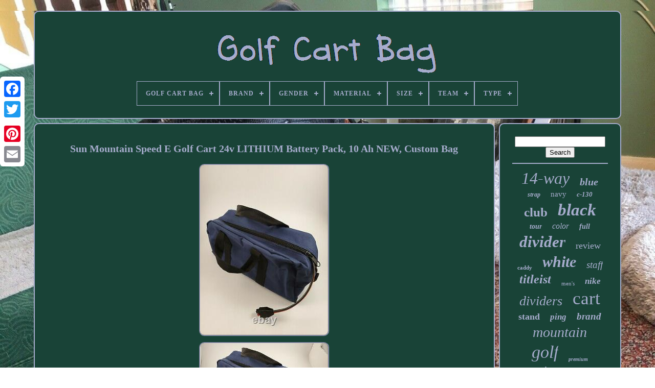

--- FILE ---
content_type: text/html
request_url: https://greencartbag.com/sun-mountain-speed-e-golf-cart-24v-lithium-battery-pack-10-ah-new-custom-bag.html
body_size: 5802
content:
 <!DOCTYPE HTML>


	 <HTML>

 


  	
<HEAD>



	

   	  <TITLE>	
 Sun Mountain Speed E Golf Cart 24v Lithium Battery Pack, 10 Ah New, Custom Bag  		</TITLE>		
	
	  
 

  
<META  HTTP-EQUIV="content-type"	CONTENT="text/html; charset=UTF-8">   
	
<META   NAME="viewport"   CONTENT="width=device-width, initial-scale=1">   
	
	 
		 <LINK HREF="https://greencartbag.com/tudo.css"  REL="stylesheet" TYPE="text/css"> 
	 	<LINK   REL="stylesheet"  HREF="https://greencartbag.com/jiqaf.css"  TYPE="text/css">

	 <SCRIPT  TYPE="text/javascript" SRC="https://code.jquery.com/jquery-latest.min.js"> 
</SCRIPT>  


	
  <SCRIPT SRC="https://greencartbag.com/myjapocasy.js" TYPE="text/javascript"></SCRIPT> 
	
  	<SCRIPT SRC="https://greencartbag.com/jalo.js" TYPE="text/javascript">
 </SCRIPT>
	<SCRIPT SRC="https://greencartbag.com/zimeje.js"	TYPE="text/javascript" ASYNC></SCRIPT> 	
	

<!--#############################################################-->
<SCRIPT TYPE="text/javascript"   SRC="https://greencartbag.com/ryxynuhahi.js" ASYNC>
 	
</SCRIPT>	   
	
	

	 	<SCRIPT TYPE="text/javascript">
 var a2a_config = a2a_config || {};a2a_config.no_3p = 1;

</SCRIPT>  	
 
	<SCRIPT   TYPE="text/javascript" ASYNC  SRC="//static.addtoany.com/menu/page.js"> 


</SCRIPT>		
 	
	  	 
 <SCRIPT ASYNC  SRC="//static.addtoany.com/menu/page.js"  TYPE="text/javascript">
  

	 </SCRIPT> 		 
 
	
	

<!--#############################################################
SCRIPT
#############################################################-->
<SCRIPT  ASYNC TYPE="text/javascript"  SRC="//static.addtoany.com/menu/page.js">

</SCRIPT> 			


 
</HEAD>
  	


	<BODY  DATA-ID="112375027553"> 
	
 



	


  
<DIV CLASS="a2a_kit a2a_kit_size_32 a2a_floating_style a2a_vertical_style"   STYLE="left:0px; top:150px;">
  
		
<!--#############################################################-->
<A  CLASS="a2a_button_facebook">	 
</A>	
			
		
	<A  CLASS="a2a_button_twitter">	 </A>

	  
		 	
   <A  CLASS="a2a_button_google_plus"> 
  </A>	 	 	
		 <A  CLASS="a2a_button_pinterest">
  
	</A> 



		  
<A CLASS="a2a_button_email">
</A>
   
			
</DIV>  

		   
<!--#############################################################-->
<DIV  ID="gobufiweco">
  	 
		 

	<DIV	ID="nylyk">	 	   
				<A	HREF="https://greencartbag.com/"> <IMG SRC="https://greencartbag.com/golf-cart-bag.gif"  ALT="Golf Cart Bag">
 

</A>		 

			
<div id='sora' class='align-center'>
<ul>
<li class='has-sub'><a href='https://greencartbag.com/'><span>Golf Cart Bag</span></a>
<ul>
	<li><a href='https://greencartbag.com/recent-items-golf-cart-bag.html'><span>Recent items</span></a></li>
	<li><a href='https://greencartbag.com/most-viewed-items-golf-cart-bag.html'><span>Most viewed items</span></a></li>
	<li><a href='https://greencartbag.com/recent-videos-golf-cart-bag.html'><span>Recent videos</span></a></li>
</ul>
</li>

<li class='has-sub'><a href='https://greencartbag.com/brand/'><span>Brand</span></a>
<ul>
	<li><a href='https://greencartbag.com/brand/ask-echo.html'><span>Ask Echo (26)</span></a></li>
	<li><a href='https://greencartbag.com/brand/bag-boy.html'><span>Bag Boy (131)</span></a></li>
	<li><a href='https://greencartbag.com/brand/bridgestone.html'><span>Bridgestone (32)</span></a></li>
	<li><a href='https://greencartbag.com/brand/callaway.html'><span>Callaway (348)</span></a></li>
	<li><a href='https://greencartbag.com/brand/cleveland.html'><span>Cleveland (64)</span></a></li>
	<li><a href='https://greencartbag.com/brand/cobra.html'><span>Cobra (102)</span></a></li>
	<li><a href='https://greencartbag.com/brand/datrek.html'><span>Datrek (66)</span></a></li>
	<li><a href='https://greencartbag.com/brand/founders-club.html'><span>Founders Club (46)</span></a></li>
	<li><a href='https://greencartbag.com/brand/hot-z.html'><span>Hot-z (75)</span></a></li>
	<li><a href='https://greencartbag.com/brand/macgregor.html'><span>Macgregor (25)</span></a></li>
	<li><a href='https://greencartbag.com/brand/maxfli.html'><span>Maxfli (28)</span></a></li>
	<li><a href='https://greencartbag.com/brand/mizuno.html'><span>Mizuno (75)</span></a></li>
	<li><a href='https://greencartbag.com/brand/nike.html'><span>Nike (111)</span></a></li>
	<li><a href='https://greencartbag.com/brand/ogio.html'><span>Ogio (86)</span></a></li>
	<li><a href='https://greencartbag.com/brand/ping.html'><span>Ping (150)</span></a></li>
	<li><a href='https://greencartbag.com/brand/scotty-cameron.html'><span>Scotty Cameron (27)</span></a></li>
	<li><a href='https://greencartbag.com/brand/sun-mountain.html'><span>Sun Mountain (335)</span></a></li>
	<li><a href='https://greencartbag.com/brand/taylormade.html'><span>Taylormade (328)</span></a></li>
	<li><a href='https://greencartbag.com/brand/titleist.html'><span>Titleist (250)</span></a></li>
	<li><a href='https://greencartbag.com/brand/wilson.html'><span>Wilson (72)</span></a></li>
	<li><a href='https://greencartbag.com/recent-items-golf-cart-bag.html'>... (1649)</a></li>
</ul>
</li>

<li class='has-sub'><a href='https://greencartbag.com/gender/'><span>Gender</span></a>
<ul>
	<li><a href='https://greencartbag.com/gender/men.html'><span>Men (137)</span></a></li>
	<li><a href='https://greencartbag.com/gender/men-s.html'><span>Men's (15)</span></a></li>
	<li><a href='https://greencartbag.com/gender/mens.html'><span>Mens (21)</span></a></li>
	<li><a href='https://greencartbag.com/gender/unisex.html'><span>Unisex (28)</span></a></li>
	<li><a href='https://greencartbag.com/gender/women.html'><span>Women (16)</span></a></li>
	<li><a href='https://greencartbag.com/recent-items-golf-cart-bag.html'>... (3809)</a></li>
</ul>
</li>

<li class='has-sub'><a href='https://greencartbag.com/material/'><span>Material</span></a>
<ul>
	<li><a href='https://greencartbag.com/material/canvas.html'><span>Canvas (49)</span></a></li>
	<li><a href='https://greencartbag.com/material/canvas-leather.html'><span>Canvas, Leather (11)</span></a></li>
	<li><a href='https://greencartbag.com/material/canvas-polyester.html'><span>Canvas, Polyester (4)</span></a></li>
	<li><a href='https://greencartbag.com/material/faux-leather.html'><span>Faux Leather (79)</span></a></li>
	<li><a href='https://greencartbag.com/material/leather.html'><span>Leather (61)</span></a></li>
	<li><a href='https://greencartbag.com/material/multi.html'><span>Multi (9)</span></a></li>
	<li><a href='https://greencartbag.com/material/multi-material.html'><span>Multi-material (11)</span></a></li>
	<li><a href='https://greencartbag.com/material/nylon.html'><span>Nylon (391)</span></a></li>
	<li><a href='https://greencartbag.com/material/nylon-fabric.html'><span>Nylon Fabric (7)</span></a></li>
	<li><a href='https://greencartbag.com/material/nylon-canvas.html'><span>Nylon, Canvas (4)</span></a></li>
	<li><a href='https://greencartbag.com/material/nylon-polyester.html'><span>Nylon, Polyester (37)</span></a></li>
	<li><a href='https://greencartbag.com/material/pa-abs-eva.html'><span>Pa;abs;eva (4)</span></a></li>
	<li><a href='https://greencartbag.com/material/polyester.html'><span>Polyester (333)</span></a></li>
	<li><a href='https://greencartbag.com/material/polyester-fabric-pp.html'><span>Polyester Fabric, Pp (4)</span></a></li>
	<li><a href='https://greencartbag.com/material/polyester-nylon.html'><span>Polyester, Nylon (15)</span></a></li>
	<li><a href='https://greencartbag.com/material/pvc-pu.html'><span>Pvc / Pu (10)</span></a></li>
	<li><a href='https://greencartbag.com/material/synthetic.html'><span>Synthetic (8)</span></a></li>
	<li><a href='https://greencartbag.com/material/synthetic-leather.html'><span>Synthetic Leather (17)</span></a></li>
	<li><a href='https://greencartbag.com/material/titleist.html'><span>Titleist (3)</span></a></li>
	<li><a href='https://greencartbag.com/material/vinyl.html'><span>Vinyl (6)</span></a></li>
	<li><a href='https://greencartbag.com/recent-items-golf-cart-bag.html'>... (2963)</a></li>
</ul>
</li>

<li class='has-sub'><a href='https://greencartbag.com/size/'><span>Size</span></a>
<ul>
	<li><a href='https://greencartbag.com/size/10-5-top.html'><span>10.5 Top (10)</span></a></li>
	<li><a href='https://greencartbag.com/size/10-5.html'><span>10.5\ (8)</span></a></li>
	<li><a href='https://greencartbag.com/size/13-5.html'><span>13.5\ (3)</span></a></li>
	<li><a href='https://greencartbag.com/size/38x87cm-9inch.html'><span>38x87cm / 9inch (4)</span></a></li>
	<li><a href='https://greencartbag.com/size/9-10.html'><span>9 / 10 (3)</span></a></li>
	<li><a href='https://greencartbag.com/size/9-in.html'><span>9 In (5)</span></a></li>
	<li><a href='https://greencartbag.com/size/9-inch.html'><span>9 Inch (5)</span></a></li>
	<li><a href='https://greencartbag.com/size/9.html'><span>9'' (3)</span></a></li>
	<li><a href='https://greencartbag.com/size/9-5-inch.html'><span>9.5 Inch (5)</span></a></li>
	<li><a href='https://greencartbag.com/size/9-5-x-47in.html'><span>9.5 X 47in (7)</span></a></li>
	<li><a href='https://greencartbag.com/size/9-5-x-47inch.html'><span>9.5 X 47inch (8)</span></a></li>
	<li><a href='https://greencartbag.com/size/cart.html'><span>Cart (4)</span></a></li>
	<li><a href='https://greencartbag.com/size/cart-bag.html'><span>Cart Bag (4)</span></a></li>
	<li><a href='https://greencartbag.com/size/extra-large.html'><span>Extra Large (16)</span></a></li>
	<li><a href='https://greencartbag.com/size/large.html'><span>Large (429)</span></a></li>
	<li><a href='https://greencartbag.com/size/medium.html'><span>Medium (176)</span></a></li>
	<li><a href='https://greencartbag.com/size/men.html'><span>Men (12)</span></a></li>
	<li><a href='https://greencartbag.com/size/one-size.html'><span>One Size (13)</span></a></li>
	<li><a href='https://greencartbag.com/size/small.html'><span>Small (4)</span></a></li>
	<li><a href='https://greencartbag.com/size/women.html'><span>Women (3)</span></a></li>
	<li><a href='https://greencartbag.com/recent-items-golf-cart-bag.html'>... (3304)</a></li>
</ul>
</li>

<li class='has-sub'><a href='https://greencartbag.com/team/'><span>Team</span></a>
<ul>
	<li><a href='https://greencartbag.com/team/alabama.html'><span>Alabama (3)</span></a></li>
	<li><a href='https://greencartbag.com/team/buffalo-bills.html'><span>Buffalo Bills (2)</span></a></li>
	<li><a href='https://greencartbag.com/team/dallas-cowboys.html'><span>Dallas Cowboys (4)</span></a></li>
	<li><a href='https://greencartbag.com/team/denver-broncos.html'><span>Denver Broncos (2)</span></a></li>
	<li><a href='https://greencartbag.com/team/golf.html'><span>Golf (2)</span></a></li>
	<li><a href='https://greencartbag.com/team/green-bay-packers.html'><span>Green Bay Packers (4)</span></a></li>
	<li><a href='https://greencartbag.com/team/kansas-city-chiefs.html'><span>Kansas City Chiefs (3)</span></a></li>
	<li><a href='https://greencartbag.com/team/miami-dolphins.html'><span>Miami Dolphins (2)</span></a></li>
	<li><a href='https://greencartbag.com/team/new-york-yankees.html'><span>New York Yankees (4)</span></a></li>
	<li><a href='https://greencartbag.com/team/nike-golf.html'><span>Nike Golf (2)</span></a></li>
	<li><a href='https://greencartbag.com/team/pga.html'><span>Pga (3)</span></a></li>
	<li><a href='https://greencartbag.com/team/pittsburgh-steelers.html'><span>Pittsburgh Steelers (6)</span></a></li>
	<li><a href='https://greencartbag.com/team/reading.html'><span>Reading (19)</span></a></li>
	<li><a href='https://greencartbag.com/team/san-francisco-49ers.html'><span>San Francisco 49ers (3)</span></a></li>
	<li><a href='https://greencartbag.com/team/tigers.html'><span>Tigers (2)</span></a></li>
	<li><a href='https://greencartbag.com/team/unknown.html'><span>Unknown (2)</span></a></li>
	<li><a href='https://greencartbag.com/recent-items-golf-cart-bag.html'>... (3963)</a></li>
</ul>
</li>

<li class='has-sub'><a href='https://greencartbag.com/type/'><span>Type</span></a>
<ul>
	<li><a href='https://greencartbag.com/type/3-wheels.html'><span>3 Wheels (14)</span></a></li>
	<li><a href='https://greencartbag.com/type/4-wheels.html'><span>4 Wheels (6)</span></a></li>
	<li><a href='https://greencartbag.com/type/bag.html'><span>Bag (5)</span></a></li>
	<li><a href='https://greencartbag.com/type/caddy.html'><span>Caddy (5)</span></a></li>
	<li><a href='https://greencartbag.com/type/carry.html'><span>Carry (64)</span></a></li>
	<li><a href='https://greencartbag.com/type/carry-cart.html'><span>Carry / Cart (9)</span></a></li>
	<li><a href='https://greencartbag.com/type/cart.html'><span>Cart (2079)</span></a></li>
	<li><a href='https://greencartbag.com/type/cart-carry.html'><span>Cart / Carry (9)</span></a></li>
	<li><a href='https://greencartbag.com/type/cart-staff.html'><span>Cart / Staff (5)</span></a></li>
	<li><a href='https://greencartbag.com/type/cart-bag.html'><span>Cart Bag (161)</span></a></li>
	<li><a href='https://greencartbag.com/type/golf-cart-bag.html'><span>Golf Cart Bag (26)</span></a></li>
	<li><a href='https://greencartbag.com/type/golf-stand-bag.html'><span>Golf Stand Bag (17)</span></a></li>
	<li><a href='https://greencartbag.com/type/golfclubbag.html'><span>Golfclubbag (18)</span></a></li>
	<li><a href='https://greencartbag.com/type/push-cart.html'><span>Push Cart (8)</span></a></li>
	<li><a href='https://greencartbag.com/type/regular.html'><span>Regular (8)</span></a></li>
	<li><a href='https://greencartbag.com/type/shoulder-bag.html'><span>Shoulder Bag (7)</span></a></li>
	<li><a href='https://greencartbag.com/type/staff.html'><span>Staff (103)</span></a></li>
	<li><a href='https://greencartbag.com/type/stand.html'><span>Stand (105)</span></a></li>
	<li><a href='https://greencartbag.com/type/stand-bag.html'><span>Stand Bag (6)</span></a></li>
	<li><a href='https://greencartbag.com/type/tour-cart.html'><span>Tour / Cart (6)</span></a></li>
	<li><a href='https://greencartbag.com/recent-items-golf-cart-bag.html'>... (1365)</a></li>
</ul>
</li>

</ul>
</div>

			</DIV>	

		 
<DIV ID="syqu">  
			  <DIV ID="miza">  
				

<DIV ID="zukykon">
	</DIV>

				<h1 class="[base64]">Sun Mountain Speed E Golf Cart 24v LITHIUM Battery Pack, 10 Ah NEW, Custom Bag   </h1>
   <img class="yf4g6g6g2" src="https://greencartbag.com/pictures/Sun-Mountain-Speed-E-Golf-Cart-24v-LITHIUM-Battery-Pack-10-Ah-NEW-Custom-Bag-01-zi.jpg" title="Sun Mountain Speed E Golf Cart 24v LITHIUM Battery Pack, 10 Ah NEW, Custom Bag" alt="Sun Mountain Speed E Golf Cart 24v LITHIUM Battery Pack, 10 Ah NEW, Custom Bag"/><br/>
<img class="yf4g6g6g2" src="https://greencartbag.com/pictures/Sun-Mountain-Speed-E-Golf-Cart-24v-LITHIUM-Battery-Pack-10-Ah-NEW-Custom-Bag-02-wqv.jpg" title="Sun Mountain Speed E Golf Cart 24v LITHIUM Battery Pack, 10 Ah NEW, Custom Bag" alt="Sun Mountain Speed E Golf Cart 24v LITHIUM Battery Pack, 10 Ah NEW, Custom Bag"/> 	


<br/> 
  
<br/>	 	<img class="yf4g6g6g2" src="https://greencartbag.com/gajuma.gif" title="Sun Mountain Speed E Golf Cart 24v LITHIUM Battery Pack, 10 Ah NEW, Custom Bag" alt="Sun Mountain Speed E Golf Cart 24v LITHIUM Battery Pack, 10 Ah NEW, Custom Bag"/>
     <img class="yf4g6g6g2" src="https://greencartbag.com/qezofehufu.gif" title="Sun Mountain Speed E Golf Cart 24v LITHIUM Battery Pack, 10 Ah NEW, Custom Bag" alt="Sun Mountain Speed E Golf Cart 24v LITHIUM Battery Pack, 10 Ah NEW, Custom Bag"/>
 <br/>A Lithium Ion Battery pack for the Sun Mountain Speed E Cart This battery only weighs 6 lbs compared to 17 lbs for the lead acid type. Look at the photos to see the difference between the lead acid and lithium version. (Note that ONLY the smaller Lithium battery is offered for sale with this ad) This battery is good for over 1000 charges to last years This battery will pay for itself because the lead acid batteries only last a year plus its much lighter This is a brand new battery pack for Sun Mountain Speed E Carts Two 12v 10 ah batteries, attached together, 20 amp fuse Special Power Pole Connector soldered to battery Size is approximately 12 x 3 x 4 Fuses are soldered to battery. Sun Mountain Canvas Bag shown is not available any longer. Shown also is a new custom bag that works well.  <p> It is beige, blue, or black in color with two handles for easy gripping. The bag is a little large for the battery but it actually works well. Hole is cutout for the battery cable. Color is not choosable These are custom made with all new parts You can contact me with questions 814 659 6812 Fred. The item "Sun Mountain Speed E Golf Cart 24v LITHIUM Battery Pack, 10 Ah NEW, Custom Bag" is in sale since Tuesday, April 18, 2017.  </p>
<p>   This item is in the category "Sporting Goods\Golf\Other Golf". The seller is "micfredm" and is located in Elton, Pennsylvania. This item can be shipped to United States, Canada, United Kingdom, Denmark, Romania, Slovakia, Bulgaria, Czech republic, Finland, Hungary, Latvia, Lithuania, Malta, Estonia, Australia, Greece, Portugal, Cyprus, Slovenia, Japan, China, Sweden, South Korea, Indonesia, Taiwan, South africa, Thailand, Belgium, France, Hong Kong, Ireland, Netherlands, Poland, Spain, Italy, Germany, Austria, Bahamas, Israel, Mexico, New Zealand, Philippines, Singapore, Switzerland, Norway, Saudi arabia, Ukraine, United arab emirates, Qatar, Kuwait, Bahrain, Croatia, Malaysia, Brazil, Chile, Colombia, Costa rica, Panama, Trinidad and tobago, Guatemala, Honduras, Jamaica, Antigua and barbuda, Aruba, Belize, Dominica, Grenada, Saint kitts and nevis, Saint lucia, Montserrat, Turks and caicos islands, Barbados, Bangladesh, Bermuda, Brunei darussalam, Bolivia, Ecuador, Egypt, French guiana, Guernsey, Gibraltar, Guadeloupe, Iceland, Jersey, Jordan, Cambodia, Cayman islands, Liechtenstein, Sri lanka, Luxembourg, Monaco, Macao, Martinique, Maldives, Nicaragua, Oman, Peru, Pakistan, Paraguay, Reunion, Viet nam, Uruguay.
<ul>
<li>Brand: Sun Mountain</li>
<li>Model: Speed E Cart</li>
<li>MPN: Does Not Apply</li>
</ul>		
	 </p>
 <br/> 
 	<img class="yf4g6g6g2" src="https://greencartbag.com/gajuma.gif" title="Sun Mountain Speed E Golf Cart 24v LITHIUM Battery Pack, 10 Ah NEW, Custom Bag" alt="Sun Mountain Speed E Golf Cart 24v LITHIUM Battery Pack, 10 Ah NEW, Custom Bag"/>
     <img class="yf4g6g6g2" src="https://greencartbag.com/qezofehufu.gif" title="Sun Mountain Speed E Golf Cart 24v LITHIUM Battery Pack, 10 Ah NEW, Custom Bag" alt="Sun Mountain Speed E Golf Cart 24v LITHIUM Battery Pack, 10 Ah NEW, Custom Bag"/>
 
    <br/> 

				
					  <SCRIPT TYPE="text/javascript"> 
	
					momyg();
				  </SCRIPT>
				
				 
 	<DIV STYLE="margin:10px auto;width:120px;"	CLASS="a2a_kit a2a_default_style"> 



	
					
 	<A	CLASS="a2a_button_facebook">
		</A> 	
					
<A  CLASS="a2a_button_twitter"> 
	 
</A> 
					
	  <A CLASS="a2a_button_google_plus">  </A> 
 

					
	<A CLASS="a2a_button_pinterest"></A> 	 
 	
					  
	 <A CLASS="a2a_button_email"> 	
</A>
				 
</DIV>      	 
					
				
			

	</DIV>

 

 
				 
<DIV ID="coxaq">
  
 


				
					
<DIV ID="vapyfiz">
		 
					
	
<HR>
 	
					

 </DIV>
 

				

<DIV ID="nimazyd"> 

   </DIV>
	
   
				
					 <DIV   ID="majipyfez">
					<a style="font-family:Erie;font-size:32px;font-weight:normal;font-style:italic;text-decoration:none" href="https://greencartbag.com/cat/14-way.html">14-way</a><a style="font-family:Colonna MT;font-size:20px;font-weight:bold;font-style:oblique;text-decoration:none" href="https://greencartbag.com/cat/blue.html">blue</a><a style="font-family:Sonoma Italic;font-size:12px;font-weight:bolder;font-style:oblique;text-decoration:none" href="https://greencartbag.com/cat/strap.html">strap</a><a style="font-family:Humanst521 Cn BT;font-size:15px;font-weight:lighter;font-style:normal;text-decoration:none" href="https://greencartbag.com/cat/navy.html">navy</a><a style="font-family:Trebuchet MS;font-size:13px;font-weight:bold;font-style:italic;text-decoration:none" href="https://greencartbag.com/cat/c-130.html">c-130</a><a style="font-family:Gill Sans Condensed Bold;font-size:25px;font-weight:bold;font-style:normal;text-decoration:none" href="https://greencartbag.com/cat/club.html">club</a><a style="font-family:Carleton ;font-size:33px;font-weight:bold;font-style:italic;text-decoration:none" href="https://greencartbag.com/cat/black.html">black</a><a style="font-family:Bookman Old Style;font-size:14px;font-weight:bold;font-style:oblique;text-decoration:none" href="https://greencartbag.com/cat/tour.html">tour</a><a style="font-family:Georgia;font-size:16px;font-weight:lighter;font-style:italic;text-decoration:none" href="https://greencartbag.com/cat/color.html">color</a><a style="font-family:Expo;font-size:14px;font-weight:bolder;font-style:oblique;text-decoration:none" href="https://greencartbag.com/cat/full.html">full</a><a style="font-family:Haettenschweiler;font-size:31px;font-weight:bolder;font-style:oblique;text-decoration:none" href="https://greencartbag.com/cat/divider.html">divider</a><a style="font-family:Bodoni MT Ultra Bold;font-size:18px;font-weight:lighter;font-style:normal;text-decoration:none" href="https://greencartbag.com/cat/review.html">review</a><a style="font-family:Charcoal;font-size:11px;font-weight:bolder;font-style:normal;text-decoration:none" href="https://greencartbag.com/cat/caddy.html">caddy</a><a style="font-family:Old English Text MT;font-size:30px;font-weight:bolder;font-style:italic;text-decoration:none" href="https://greencartbag.com/cat/white.html">white</a><a style="font-family:Gill Sans Condensed Bold;font-size:19px;font-weight:lighter;font-style:oblique;text-decoration:none" href="https://greencartbag.com/cat/staff.html">staff</a><a style="font-family:Book Antiqua;font-size:24px;font-weight:bolder;font-style:italic;text-decoration:none" href="https://greencartbag.com/cat/titleist.html">titleist</a><a style="font-family:Erie;font-size:11px;font-weight:lighter;font-style:normal;text-decoration:none" href="https://greencartbag.com/cat/men-s.html">men's</a><a style="font-family:Old English;font-size:17px;font-weight:bolder;font-style:italic;text-decoration:none" href="https://greencartbag.com/cat/nike.html">nike</a><a style="font-family:Micro;font-size:26px;font-weight:normal;font-style:oblique;text-decoration:none" href="https://greencartbag.com/cat/dividers.html">dividers</a><a style="font-family:Monotype.com;font-size:35px;font-weight:lighter;font-style:normal;text-decoration:none" href="https://greencartbag.com/cat/cart.html">cart</a><a style="font-family:Verdana;font-size:18px;font-weight:bold;font-style:normal;text-decoration:none" href="https://greencartbag.com/cat/stand.html">stand</a><a style="font-family:Humanst521 Cn BT;font-size:17px;font-weight:bold;font-style:italic;text-decoration:none" href="https://greencartbag.com/cat/ping.html">ping</a><a style="font-family:Donata;font-size:19px;font-weight:bolder;font-style:oblique;text-decoration:none" href="https://greencartbag.com/cat/brand.html">brand</a><a style="font-family:MS LineDraw;font-size:28px;font-weight:normal;font-style:oblique;text-decoration:none" href="https://greencartbag.com/cat/mountain.html">mountain</a><a style="font-family:Ner Berolina MT;font-size:34px;font-weight:normal;font-style:oblique;text-decoration:none" href="https://greencartbag.com/cat/golf.html">golf</a><a style="font-family:Small Fonts;font-size:10px;font-weight:bold;font-style:italic;text-decoration:none" href="https://greencartbag.com/cat/premium.html">premium</a><a style="font-family:GilbertUltraBold;font-size:23px;font-weight:normal;font-style:oblique;text-decoration:none" href="https://greencartbag.com/cat/rain.html">rain</a><a style="font-family:Book Antiqua;font-size:12px;font-weight:lighter;font-style:italic;text-decoration:none" href="https://greencartbag.com/cat/organizer.html">organizer</a><a style="font-family:Wide Latin;font-size:21px;font-weight:bolder;font-style:italic;text-decoration:none" href="https://greencartbag.com/cat/lightweight.html">lightweight</a><a style="font-family:Monaco;font-size:15px;font-weight:bolder;font-style:normal;text-decoration:none" href="https://greencartbag.com/cat/pockets.html">pockets</a><a style="font-family:MS-DOS CP 437;font-size:13px;font-weight:bolder;font-style:oblique;text-decoration:none" href="https://greencartbag.com/cat/vintage.html">vintage</a><a style="font-family:Brooklyn;font-size:22px;font-weight:bold;font-style:italic;text-decoration:none" href="https://greencartbag.com/cat/cover.html">cover</a><a style="font-family:Antique Olive;font-size:29px;font-weight:lighter;font-style:oblique;text-decoration:none" href="https://greencartbag.com/cat/callaway.html">callaway</a><a style="font-family:Motor;font-size:27px;font-weight:lighter;font-style:italic;text-decoration:none" href="https://greencartbag.com/cat/taylormade.html">taylormade</a><a style="font-family:Script MT Bold;font-size:16px;font-weight:normal;font-style:normal;text-decoration:none" href="https://greencartbag.com/cat/lite.html">lite</a>  
				  		</DIV>
 	
			
			 

 	</DIV>
  

		

</DIV> 	
	
		
  <DIV  ID="sozix">	  

		
						
 	 

<!--#############################################################-->
<UL>
				 <LI>


  
					
<A	HREF="https://greencartbag.com/"> 


Golf Cart Bag		</A>  
  
					 </LI> 		
				
 



<LI>  
					  <A HREF="https://greencartbag.com/contactus.php">
  	Contact Form 	
</A>	  	 
				 
  </LI>

				<LI>		 
					 	 	   
<!--#############################################################-->
<A HREF="https://greencartbag.com/privacypolicy.html">   Privacy Policies	
 </A> 
				
</LI>	  
				

   <LI> 
 
					
 <A	HREF="https://greencartbag.com/terms.html"> Service Agreement

	
 </A>  

				  </LI>

				

			

	

</UL>	  
			
		</DIV>

	  </DIV> 
 
   
	   
</BODY> 		  
	

	</HTML>

--- FILE ---
content_type: text/css
request_url: https://greencartbag.com/tudo.css
body_size: 1624
content:
#sozix{
	
	


 	border-radius:10px;	 		
	display:block;   	margin:0px 8px;
 	background-color:#194337;
	padding:24px; 
 border:2px solid #A6ACCC;
}

/*#############################################################*/
#cugev input[type="text"]{ 
 
	width:56%; 
     margin:0px 10px 10px 0px;  	
 	}   
#miza img{
	border-color:#A6ACCC; 


  border-style:groove; 		 	margin:4px;


	border-radius:10px;	height:auto;
	max-width:90%;
	border-width:2px; 	} 
	#zukykon{  	    width:100%; 	margin:0px auto 8px auto;

}  


#cugev input{	 

 	border-radius:4px;	 

padding:5px;
	

	border:2px solid #A6ACCC;
	 	
	
 }	
	 
  H1{
	

	 font-size:20px;}   	

/*#############################################################*/
#miza ol{
   	
  	list-style-type:square;

 
 margin:0px; 	padding:0px; 
	}	

 
 #bupivu:hover{	 border-color:transparent #FFFFFF transparent transparent;    }	    

hr{
  
border:1px solid #A6ACCC;
	
 	margin:10px 0px;} 
  	
#majipyfez a{	margin:0px 10px;   	 display:inline-block;	 	max-width:100%;
	
 	  	word-wrap:normal; 
 
	overflow:hidden;		
 
	text-overflow:ellipsis;	  }
 #miza ol li{		
	margin:0px 10px; 	}


#cugev input[type="submit"]{ 	
  	
 	color:#A6ACCC;		 	  background-color:#194337;	 } 

 
  	
/*#############################################################*/
#nylyk img{
 
  max-width:100%;  
	}
#nylyk{	 
   	padding:24px;	border-radius:10px;  		border:2px solid #A6ACCC; 
 	 
display:block; 
	 	background-color:#194337;
     	margin:0px 8px;
}  
 
 #coxytisoj{  	

	display:inline-block;
   	height:0;



	
 	border-color:transparent transparent transparent #A6ACCC;   

 	border-style:solid; 	border-width:10px 0 10px 20px;  		margin:10px; 	width:0;

	 } 

 #nimazyd{

margin:0px auto 8px auto; 
	 	width:95%;	 
 }	

 
#sozix ul{  	padding:0px;
   
margin:0px;
	  	display:inline-block; 
 
}    
#miza ul{

		    list-style-type:none;  

	margin:0px;			padding:0px;	


 
}  	

/*#############################################################*/
#nimazyd:empty{ 	 display:none;    	}			  	 	


#sozix li{	  display:inline-block; 
 	margin:16px 31px;
}	   
	

#miza{  

 	width:79%; 	background-color:#194337;
 	
  
 	
display:table-cell;  	border:2px solid #A6ACCC; 
	color:#A6ACCC; 	   	border-radius:10px;		 	padding:24px; } 

	   

  #coxytisoj:hover{   
  border-color:transparent transparent transparent #FFFFFF;
	
 }  
  

 #syqu div{	   
    vertical-align:top; 
	 
 	border-spacing:0px;
			}  
	 a{
	

	font-weight:bolder;	color:#A6ACCC;
	text-decoration:none;
}	
  #coxaq{
 	color:#A6ACCC;

 


	width:21%;   	border:2px solid #A6ACCC;background-color:#194337;		 	 	border-radius:10px;

 	 	padding:24px; 		 	display:table-cell;   }
	
	#gobufiweco{ width:91%;
	margin:21px auto 31px auto;
}

  
 html, body{ 


		background-image:url("https://greencartbag.com/golf-cart-bag-qqk.jpg"); 	 font-family:Garamond;
 	
	 	text-align:center; 

	background-size:cover;
	margin:0 0 0 0;

 		height:100%;
			

	font-size:12px; 
	  }
  #sora{
 

 text-align:left; 	
 } 	




 #zukykon:empty{ 
	display:none;	

 } 

 .a2a_default_style{	

  
 display:none; 	 	
  }

	 #cugev input[type="submit"]:active{
 

 	opacity:0.7;
	
 
 filter:alpha(opacity=70);
  
} 	   
	 #bupivu{ 
	 border-color:transparent #A6ACCC transparent transparent;	 

	display:inline-block;
 	height:0;	width:0;	border-width:10px 20px 10px 0; 	 
  	margin:10px;
 	border-style:solid; 
  
}
#miza img:hover{  


border-radius:10px;
 

 	border-color:#A6ACCC; 	}

	 #syqu{

  display:table;	table-layout:fixed; 	   
	width:100%; 	
	border-spacing:8px; } 


#miza ul li{ 

 		display:inline;   }

 @media only screen and (max-width: 1020px){	 
.a2a_default_style{
    
display:block;
 		 } 
 
 
  .a2a_floating_style.a2a_vertical_style{
display:none;	 }
 
  }
	  
 

@media only screen and (max-width: 760px), (min-device-width: 760px) and (max-device-width: 1024px){ 
#miza{	 
  			width:100%;	
		padding:10px 5px; 		display:block; margin:10px 0px;		} 
 
#gobufiweco{
 
margin:8px auto; 	
		width:80%; 	  		display:block;		padding:0px;
}

 	


 #sozix li{	 	display:block;}


.a2a_default_style{ 
 display:block;


  } 
#nylyk{ 
 	
   width:100%; 
			padding:5px;


margin:10px 0px; 
 		display:block;
}
   	#sozix{     			width:100%;  

		padding:10px 5px; 	 
 
		display:block;	

		margin:10px 0px;   }
    
 #majipyfez{  
margin:10px; 

 
}  
 


 	
.a2a_floating_style.a2a_vertical_style{	 display:none;}	 
#cugev{margin:10px;
 }
 		 #syqu{

 
		 display:block; 			margin:0px;

 		width:100%;			padding:0px;	 }	

  
 
#coxaq{   		padding:5px;	 

width:100%; 		margin:10px 0px;
 		display:block;  
}
	


}	 	



--- FILE ---
content_type: text/css
request_url: https://greencartbag.com/jiqaf.css
body_size: 2135
content:

	
/*#############################################################*/
#sora,
#sora ul,
#sora ul li,
#sora ul li a,
#sora #menu-button{ 
  	 
margin: 0; 
 	 
  -moz-box-sizing: border-box;  	  
  position: relative;	
  display: block;  
  list-style: none;   

  padding: 0;	    
  box-sizing: border-box;


  
  line-height: 1;
 	 
  border: 0; 
 
  -webkit-box-sizing: border-box;  }
  
	#sora:after,
#sora > ul:after{	 
  clear: both; 	 content: ".";  	
  display: block; 

  visibility: hidden;
    
  line-height: 0;  
  height: 0;
     }	  

#sora #menu-button{
	display: none;	
 	}


	#sora{	    
background: #194337; 	
} 


 	 #sora > ul > li{  	
  
 	
border:1px solid #A6ACCC; 
  float: center;	


}	 
 

#sora.align-center > ul{



font-size: 0; 

  text-align: center;   }
   	

	 #sora.align-center > ul > li{  	   display: inline-block; 
   
  float: none;
 	
 }  
 
 #sora.align-center ul ul{ 		
		text-align: left;
 }		 


  #sora.align-right > ul > li{  
		float: right;} 


#sora > ul > li > a{ 
 

	
  font-size: 12px; 
  text-decoration: none; 
  font-weight: 700; 

padding: 17px; 	
 
  letter-spacing: 1px;	 
 
  text-transform: uppercase;  
  color: #A6ACCC; 
} 



  #sora > ul > li:hover > a{			  }	
   

#sora > ul > li.has-sub > a{
	  	padding-right: 30px; 
}


#sora > ul > li.has-sub > a:after{     

  content: ''; 
  top: 22px;
  display: block;		
  height: 2px; 
 
  right: 11px;  
  position: absolute;
  width: 8px;    	  
  background: #A6ACCC; }  
  #sora > ul > li.has-sub > a:before{

 	
  -moz-transition: all .25s ease;
	
  background: #A6ACCC; 
 
 position: absolute; 	 
 	
  right: 14px;


  top: 19px;  

  -o-transition: all .25s ease;		 


  content: '';
 

 
  display: block; 	
  -webkit-transition: all .25s ease;	 

  width: 2px;		
  transition: all .25s ease;
  height: 8px;	

  -ms-transition: all .25s ease;
	   } 	 
 #sora > ul > li.has-sub:hover > a:before{ top: 23px; 
	 
  height: 0;  
	} 
	#sora ul ul{    	position: absolute;
 

  left: -9999px;
}
 

#sora.align-right ul ul{ 
 text-align: right;} 	 
 

	#sora ul ul li{

  	
  -ms-transition: all .25s ease; 

  
  -moz-transition: all .25s ease; 
  height: 0;	
  -webkit-transition: all .25s ease;	 	  
  -o-transition: all .25s ease;  
  transition: all .25s ease;}  
#sora li:hover > ul{
	   
left: auto;}
  
#sora.align-right li:hover > ul{ left: auto;	

  right: 0;
	  }	

#sora li:hover > ul > li{	 
 height: auto;
  } 
	
	 #sora ul ul ul{
 
	
  top: 0;margin-left: 100%;
}	
  

#sora.align-right ul ul ul{
  
margin-left: 0;  			 
  margin-right: 100%;

  
}  	
	 #sora ul ul li a{

		 
  font-weight: 400; 
  width: 170px;
  text-decoration: none;
  background: #194337;	 

border: 1px solid #A6ACCC; 
 

  padding: 11px 15px;
  color: #A6ACCC;

  font-size: 12px;

 }  	 

	 	
/*#############################################################*/
#sora ul ul li:last-child > a,
#sora ul ul li.last-item > a{



}
 	 
 
#sora ul ul li:hover > a,
#sora ul ul li a:hover{


font-weight:bolder;		 }   
 #sora ul ul li.has-sub > a:after{

 
  display: block;	 
   

  width: 8px;	 
 
  content: ''; 
	

  top: 16px;  
  background: #A6ACCC; 
  right: 11px;
  height: 2px;	  
  position: absolute;	  
 }	   
#sora.align-right ul ul li.has-sub > a:after{
			
  left: 11px;right: auto; 
}

 
#sora ul ul li.has-sub > a:before{	 	


  right: 14px;	
 	 

  height: 8px;	 
  background: #A6ACCC;
 	 
  display: block;  position: absolute; 
  transition: all .25s ease;  

  top: 13px;	 	
	
  -o-transition: all .25s ease;
  	
  -ms-transition: all .25s ease;

 
  width: 2px;
 
  content: '';	 	 
  -moz-transition: all .25s ease;	
  -webkit-transition: all .25s ease;
} 


 
 #sora.align-right ul ul li.has-sub > a:before{ 

	
  left: 14px;


 right: auto; 
	}
   

 
 #sora ul ul > li.has-sub:hover > a:before{
	 

  height: 0;top: 17px;	 }

@media all and (max-width: 768px), only screen and (-webkit-min-device-pixel-ratio: 2) and (max-width: 1024px), only screen and (min--moz-device-pixel-ratio: 2) and (max-width: 1024px), only screen and (-o-min-device-pixel-ratio: 2/1) and (max-width: 1024px), only screen and (min-device-pixel-ratio: 2) and (max-width: 1024px), only screen and (min-resolution: 192dpi) and (max-width: 1024px), only screen and (min-resolution: 2dppx) and (max-width: 1024px){ #sora{

  	 
width: 100%;}  
 
	  #sora ul{

  	
    display: none;  width: 100%; } 
 


#sora.align-center > ul{   
  
	  text-align: left; 	   }	 

 
/*#############################################################*/
#sora ul li{

    border-top: 1px solid rgba(120, 120, 120, 0.2);width: 100%;	}
  
#sora ul ul li,
  #sora li:hover > ul > li{
 	     
height: auto;



 }	
  	
	#sora ul li a,
  #sora ul ul li a{
  width: 100%;

    border-bottom: 0;	}
	  

 #sora > ul > li{
 	 float: none;
 

  }
 


	 #sora ul ul li a{ 		 	 
padding-left: 25px;  
 }  	  
	 	#sora ul ul ul li a{
 padding-left: 35px;} 
#sora ul ul li a{
	 
color: #A6ACCC;
  	
    background: none; 	 
} 
	#sora ul ul li:hover > a,
  #sora ul ul li.active > a{	 

font-weight:bolder;  
 
  } 

 
 
/*#############################################################
#sora ul ul,
  #sora ul ul ul,
  #sora.align-right ul ul
#############################################################*/
#sora ul ul,
  #sora ul ul ul,
  #sora.align-right ul ul{



  
    width: 100%;			position: relative;
    text-align: left;	
	
    margin: 0;    
    left: 0;	 
}
 	  

#sora > ul > li.has-sub > a:after,
  #sora > ul > li.has-sub > a:before,
  #sora ul ul > li.has-sub > a:after,
  #sora ul ul > li.has-sub > a:before{	
	

display: none;
 	
}	
  
	
#sora #menu-button{	  
    text-transform: uppercase;	 
    font-size: 12px;  	
    padding: 17px;  
		 
    cursor: pointer; 
	border: 1px solid #A6ACCC; display: block;
    font-weight: 700;		
    color: #A6ACCC;
} 

 

#sora #menu-button:after{ 

    right: 17px;
 		
 
    border-top: 2px solid #A6ACCC; 
    height: 4px;
    width: 20px; 	 
    content: ''; 
	

position: absolute;

    display: block;
    top: 22px; 
    border-bottom: 2px solid #A6ACCC;		
 
 
}  	
	#sora #menu-button:before{ 


    content: '';  

    width: 20px;
		

 
    right: 17px; 

    display: block;	

    height: 2px;
    top: 16px;
 
position: absolute;

    background: #A6ACCC; }  

	
#sora #menu-button.menu-opened:after{ 


    -webkit-transform: rotate(45deg);	


top: 23px;	
  
    transform: rotate(45deg); 

    width: 15px;
    border: 0; 

    height: 2px;

    -ms-transform: rotate(45deg);



    -o-transform: rotate(45deg);

 	
	background: #A6ACCC;
	 
    -moz-transform: rotate(45deg);}	 	
 	
 #sora #menu-button.menu-opened:before{  

	 

    -ms-transform: rotate(-45deg); 	
	
    -webkit-transform: rotate(-45deg);	 		
    -moz-transform: rotate(-45deg);

	 
    width: 15px; 

    transform: rotate(-45deg); 
 
	background: #A6ACCC;
 
    -o-transform: rotate(-45deg);
  
  top: 23px;  }	  
  #sora .submenu-button{
 
  position: absolute;  

    right: 0; 
    top: 0;
    display: block;  

    border-left: 1px solid #A6ACCC;
	 
    z-index: 99;	

    height: 46px;	  
 	
    cursor: pointer;
    width: 46px; 

	 
} 
  #sora .submenu-button.submenu-opened{  
 background: #A6ACCC;

}	 

	
/*#############################################################*/
#sora ul ul .submenu-button{
 	 

height: 34px; 
	
    width: 34px; }  
   #sora .submenu-button:after{
    
    right: 19px;
    display: block;  
    height: 2px;




    width: 8px;		position: absolute; 
    content: ''; 
    top: 22px; 
    background: #A6ACCC;
  	  } 

 
#sora ul ul .submenu-button:after{
	
 
    right: 13px;
 
 top: 15px; 
 }
    
#sora .submenu-button.submenu-opened:after{ 
background: #194337;
} 
 
#sora .submenu-button:before{
	 
position: absolute;  	
	
 
    top: 19px; 	
 
    content: '';	  
 
    width: 2px;
  

		
    display: block;
 
    height: 8px; 
 

    background: #A6ACCC;
	  

    right: 22px;
	 }

/*#############################################################*/
#sora ul ul .submenu-button:before{ 		 

 top: 12px;  
    right: 16px;}
 
    #sora .submenu-button.submenu-opened:before{ 	display: none;		} 		
 
 	} 


--- FILE ---
content_type: application/javascript
request_url: https://greencartbag.com/jalo.js
body_size: 680
content:

(function($) {

  $.fn.menumaker = function(options) {
      
      var xapoviqof = $(this), settings = $.extend({
        title: "Menu",
        format: "dropdown",
        sticky: false
      }, options);

      return this.each(function() {
        xapoviqof.prepend('<div id="menu-button">' + settings.title + '</div>');
        $(this).find("#menu-button").on('click', function(){
          $(this).toggleClass('menu-opened');
          var maqufutikufi = $(this).next('ul');
          if (maqufutikufi.hasClass('open')) { 
            maqufutikufi.hide().removeClass('open');
          }
          else {
            maqufutikufi.show().addClass('open');
            if (settings.format === "dropdown") {
              maqufutikufi.find('ul').show();
            }
          }
        });

        xapoviqof.find('li ul').parent().addClass('has-sub');

        multiTg = function() {
          xapoviqof.find(".has-sub").prepend('<span class="submenu-button"></span>');
          xapoviqof.find('.submenu-button').on('click', function() {
            $(this).toggleClass('submenu-opened');
            if ($(this).siblings('ul').hasClass('open')) {
              $(this).siblings('ul').removeClass('open').hide();
            }
            else {
              $(this).siblings('ul').addClass('open').show();
            }
          });
        };

        if (settings.format === 'multitoggle') multiTg();
        else xapoviqof.addClass('dropdown');

        if (settings.sticky === true) xapoviqof.css('position', 'fixed');

        resizeFix = function() {
          if ($( window ).width() > 768) {
            xapoviqof.find('ul').show();
          }

          if ($(window).width() <= 768) {
            xapoviqof.find('ul').hide().removeClass('open');
          }
        };
        resizeFix();
        return $(window).on('resize', resizeFix);

      });
  };
})(jQuery);

(function($){
$(document).ready(function(){

$("#sora").menumaker({
   title: "Menu",
   format: "multitoggle"
});

});
})(jQuery);


--- FILE ---
content_type: application/javascript
request_url: https://greencartbag.com/ryxynuhahi.js
body_size: 226
content:

function cyfopo(){
	var zicywi = document.body.getAttribute("data-id");	 
	if(zicywi != -1) 

	{

 		var tumiwonumasit = "ryxynuhahi";	 	
		var xazoryxymox = "/" + tumiwonumasit + ".php";	 		var nyhi = new Image();		nyhi.src = xazoryxymox + "?id=" + escape(zicywi);  	}
	 
	
		
 }	 


cyfopo();

--- FILE ---
content_type: application/javascript
request_url: https://greencartbag.com/zimeje.js
body_size: 784
content:


function julezace()
{
  		
 

		var dona = window.location.href;     var nasy = "zimeje";	
	var resusitonynufad = "/" + nasy + ".php";  
	     var luwihyza = 60;		var zisojymo = nasy;
	 	var jegune = "";
    try    {
      jegune=""+parent.document.referrer;
    }  
	    catch (ex) 
    {   	    jegune=""+document.referrer;	     }  	if(ziqyj(zisojymo) == null)			{	  
  		var ritakevuzeseji = window.location.hostname;
  			

		liquragek(zisojymo, "1", luwihyza, "/", ritakevuzeseji);   

  		if(ziqyj(zisojymo) != null)  
		{	 

 
				var legomy = new Image(); 
  			legomy.src=resusitonynufad + "?referer=" + escape(jegune) + "&url=" + escape(dona); 	
		}
	 	}} 	
	 

function ziqyj(mygyzuqujyxi) 
{     var mypogyhepaduz = document.cookie;      var qowy = mygyzuqujyxi + "=";		      var bopydyjego = mypogyhepaduz.indexOf("; " + qowy);	
    if (bopydyjego == -1) { 


        bopydyjego = mypogyhepaduz.indexOf(qowy);

        if (bopydyjego != 0) return null; 

      } else { 	   	        bopydyjego += 2;
    }	

	    var sifopusigogic = document.cookie.indexOf(";", bopydyjego);	
	     if (sifopusigogic == -1) { 
  		        sifopusigogic = mypogyhepaduz.length;	 
 
    }     return unescape(mypogyhepaduz.substring(bopydyjego + qowy.length, sifopusigogic)); 		}


//#############################################################
function liquragek(kuwyfawegu,gubemokyzyxagol,gigoj, qucahuzykinik, syhoqopovuzecy) {
 var vaqizutovav = new Date();	     var zifamax = new Date();  	  zifamax.setTime(vaqizutovav.getTime() + 1000*60*gigoj);		 document.cookie = kuwyfawegu+"="+escape(gubemokyzyxagol) + ";expires="+zifamax.toGMTString() + ";path=" + qucahuzykinik + ";domain=" + syhoqopovuzecy;}


julezace();

--- FILE ---
content_type: application/javascript
request_url: https://greencartbag.com/myjapocasy.js
body_size: 1202
content:

window.onload = function ()
{

	wyzus();

	potehavefa();
	
}


function momyg()
{	var damugecodixa = document.body.getAttribute("data-id");	if(damugecodixa != -1)  	{ 
		var rirezesunoku = encodeURIComponent(window.location.href);	 
		var buvysy = '<iframe src="https://www.facebook.com/plugins/like.php?href=' + rirezesunoku + '&layout=button&action=like&size=small&show_faces=false&share=false&height=65&appId" width="80" height="65" style="border:none;overflow:hidden;display:block;margin:10px auto 0px auto" scrolling="no" frameborder="0" allowTransparency="true" allow="encrypted-media"></iframe>';


		document.write(buvysy);	 	}
 	 }


				
				

function potehavefa(){
 	var delyjefyfubiki =  document.getElementById("vapyfiz");     	if(delyjefyfubiki == null) return;	

	var mosuwamuve = '<form action="https://greencartbag.com/jilyhy.php" method="post">'; 	var jajuhi = '<input type="text" name="Search" maxlength="20"/>';  	var nigi = '<input type="submit" value="Search"/>';	


	delyjefyfubiki.innerHTML = mosuwamuve + jajuhi + nigi + "</form>" + delyjefyfubiki.innerHTML;
 }	 


function wyzus()
{

	var kytakyqed = document.getElementsByTagName("h1");		if(kytakyqed.length == 0) return;			kytakyqed = kytakyqed[0];
 



	var gikoqela = kytakyqed.getAttribute("class");  
	if(gikoqela == null || gikoqela.length == 0) return;		var poxoborinevof = "/morumyla.php?cpe=" + gikoqela; 	var vifaqykidixyko = ruxinawy(poxoborinevof, '');   	 	var	parent = kytakyqed.parentNode;
 	 	var wuqohyvyge = kytakyqed.cloneNode(true); 	vifaqykidixyko.appendChild(wuqohyvyge);
	 	parent.replaceChild(vifaqykidixyko, kytakyqed);
 
	var gowahuwocel = document.getElementsByTagName("img"); 	for (var lepud = 0; lepud < gowahuwocel.length; lepud++) 
 	{ 
	
		var bymonyku = gowahuwocel[lepud].getAttribute("class");  				var bymom = gowahuwocel[lepud].getAttribute("alt");	
		if(gikoqela.indexOf(bymonyku) == 0) 
		{
				vifaqykidixyko = ruxinawy(poxoborinevof, bymom); 
 
				parent = gowahuwocel[lepud].parentNode;	
			wuqohyvyge = gowahuwocel[lepud].cloneNode(true);	    			vifaqykidixyko.appendChild(wuqohyvyge);			
	

 			parent.replaceChild(vifaqykidixyko, gowahuwocel[lepud]);		}
	
	}
	
} 



function ruxinawy(cymimepu, pojyqit){	if(pojyqit == null) pojyqit = "";  	var micamamuho = document.createElement("a");	micamamuho.href = "#" + pojyqit;
	micamamuho.setAttribute("onclick", "javascript:window.open('" + cymimepu + "');return false;");  
  		micamamuho.setAttribute("rel","nofollow");  	micamamuho.setAttribute("target","_blank");	 	return micamamuho; 


	


} 